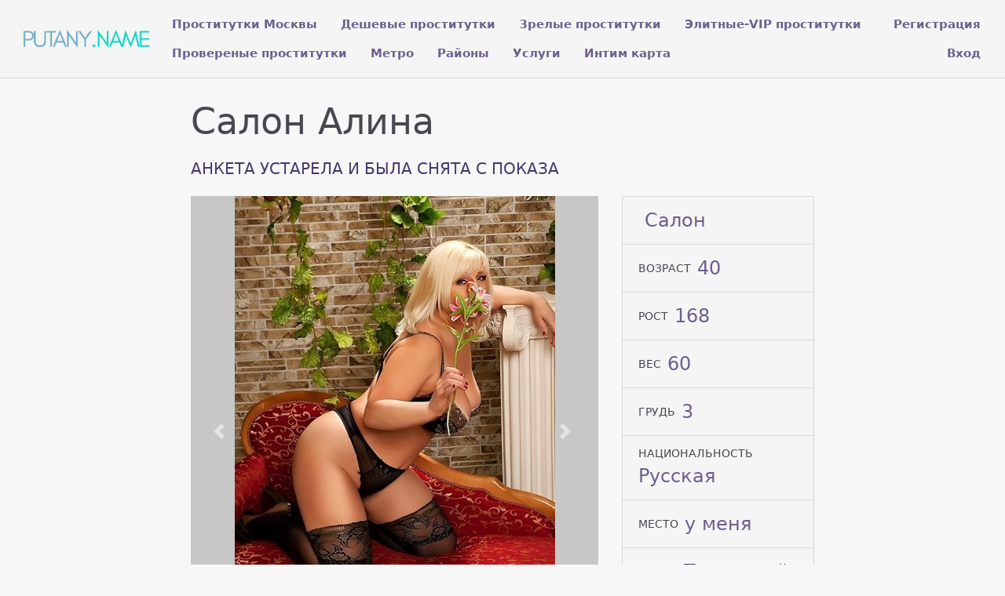

--- FILE ---
content_type: text/html; charset=UTF-8
request_url: https://putany.name/anket/11475
body_size: 4747
content:
<!DOCTYPE html> <html lang="ru" class="no-js"> <head> <meta charset="utf-8"/> <meta http-equiv="content-type" content="text/html; charset=utf-8" /> <title>Проститутка Алина (id 11475) - Москва</title> <link rel="icon" href="//static.putany.name/v4/ptnyn/favicon.png" type="image/png"/><link rel="shortcut icon" href="//static.putany.name/v4/ptnyn/favicon.png" type="image/png"/> <base href="https://putany.name/anket/11475"></base> <script type="text/javascript">var auth_domain = "https://ptnyn.auth.putany.name";</script> <link rel="preload" href="//static.putany.name/min/all_1yezx6x.css" as="style"> <link rel="stylesheet" type="text/css" href="//static.putany.name/min/all_1yezx6x.css" media="all"></link> <link rel="preload" href="//static.putany.name/min/all_wksn46.js" as="script"> <link rel="preload" href="//static.putany.name/min/scripts/www_v4/main/ads/view/view.js" as="script"> <link rel="preload" href="//static.putany.name/min/prf_xfowoq.js" as="script"> <link rel="canonical" href="https://putany.name/anket/11475" /> <meta name="keywords" content="" /><meta name="description" content="Шлюха Алина (id 11475) - из города Москва - Я Вас встречу с удовольствием, а провожу с сожалением!!! Обаятельная, игривая, сексапильная. Если Вам хочется ласки, нежности, любви и наслаждений, значит Вы нашли то, что искали. - putany.name" /> <meta http-equiv="X-UA-Compatible" content="IE=edge"/> <meta name="viewport" content="width=device-width, initial-scale=1"/> <script type="text/javascript">document.documentElement.className = document.documentElement.className.replace( /\bno-js\b/,'yes-js' );</script> </head> <body> <header class="navbar navbar-toggleable-sm container-fluid top-nav"> <a class="navbar-brand py-2" href="/"> <img class="img-fluid" src="https://static.putany.name/v4/ptnyn/img/logo.png" width="221" height="70" title="проститутки Москва putany.name" alt="проститутки Москва putany.name"/> </a> <div class="flex-stretch w-100 main-menu" id="navbarSupportedContent"> <nav> <ul class="navbar-nav"> <li class="nav-item"> <a class="nav-link" href="/">Проститутки Москвы</a> </li> <li class="nav-item"> <a class="nav-link" href="/deshevye_prostitutki">Дешевые проститутки</a> </li> <li class="nav-item"> <a class="nav-link" href="/mature">Зрелые проститутки</a> </li> <li class="nav-item"> <a class="nav-link" href="/elitnye_prostitutki">Элитные-VIP проститутки</a> </li> <li class="nav-item"> <a class="nav-link" href="/admincheck">Провереные проститутки</a> </li> <li class="nav-item"> <a class="nav-link" href="/metro">Метро</a> </li> <li class="nav-item"> <a class="nav-link" href="/rayons">Районы</a> </li> <li class="nav-item"> <a class="nav-link" href="/services">Услуги</a> </li> <li class="nav-item"> <a class="nav-link" href="/googlemap">Интим карта</a> </li> </ul> </nav> <div class="right js-hidden"> Для того чтобы авторизироваться включите в настройках браузера Javascript и Cookies </div> <ul class="navbar-nav auth-menu"> <li class="nav-item"> <a class="nav-link" href="/registration">Регистрация</a></li> <li class="nav-item"> <a class="nav-link" href="/auth">Вход</a></li> </ul> </div> </header> <main class="main-container col-md-9 col-lg-8 offset-lg-2 offset-md-3"> <div id="ajax-data-content" class="holder_content"> <div class="content-inner container-fluid"> <header class="d-flex align-items-center text-align-center flex-wrap"> <h1 class="page-title mr-4 mb-4">Салон Алина </h1> <div class="phone h5 text-primary mr-4 mb-4"> АНКЕТА УСТАРЕЛА И БЫЛА СНЯТА С ПОКАЗА </div> </header> <div class="row"> <div class="col-md-8"> <div class="carousel slide" id="slider"> <div id="carousel-bounding-box"> <div class="carousel" id="myCarousel"> <div class="carousel-inner"> <div class="carousel-item active" data-slide-number="0"> <img src="https://static.putany.name/photo/c/9/4/c94d0720deead7f1_600_600.jpg" /> </div> <div class="carousel-item" data-slide-number="1"> <img src="https://static.putany.name/photo/1/0/6/106ce4b1fdd9520e_600_600.jpg" /> </div> <div class="carousel-item" data-slide-number="2"> <img src="https://static.putany.name/photo/1/3/2/13279c42cfc49086_600_600.jpg" /> </div> <div class="carousel-item" data-slide-number="3"> <img src="https://static.putany.name/photo/9/f/3/9f3702ebb439e3e5_600_600.jpg" /> </div> <div class="carousel-item" data-slide-number="4"> <img src="https://static.putany.name/photo/3/c/d/3cdf42a473fcbaaa_600_600.jpg" /> </div> </div> </div> </div> <a class="carousel-control-prev" href="#myCarousel" role="button" data-slide="prev"> <span class="carousel-control-prev-icon" aria-hidden="true"></span> </a> <a class="carousel-control-next" href="#myCarousel" role="button" data-slide="next"> <span class="carousel-control-next-icon" aria-hidden="true"></span> </a> </div> <div class="py-4" id="slider-thumbs"> <ul class="row"> <li class="col-md-4"> <a class="selected" id="carousel-selector-0"> <img src="https://static.putany.name/photo/c/9/4/c94d0720deead7f1_200x200.jpg" /> </a> </li> <li class="col-md-4"> <a class="" id="carousel-selector-1"> <img src="https://static.putany.name/photo/1/0/6/106ce4b1fdd9520e_200x200.jpg" /> </a> </li> <li class="col-md-4"> <a class="" id="carousel-selector-2"> <img src="https://static.putany.name/photo/1/3/2/13279c42cfc49086_200x200.jpg" /> </a> </li> <li class="col-md-4"> <a class="" id="carousel-selector-3"> <img src="https://static.putany.name/photo/9/f/3/9f3702ebb439e3e5_200x200.jpg" /> </a> </li> <li class="col-md-4"> <a class="" id="carousel-selector-4"> <img src="https://static.putany.name/photo/3/c/d/3cdf42a473fcbaaa_200x200.jpg" /> </a> </li> </ul> </div> <h3 class="title"><span>О себе</span></h3> <p class="s-text">Я Вас встречу с удовольствием, а провожу с сожалением!!! Обаятельная, игривая, сексапильная. Если Вам хочется ласки, нежности, любви и наслаждений, значит Вы нашли то, что искали.</p> <h3 class="title"><span>Основные</span></h3> <ul class="row services-list"> <li class="col-sm-6 col-md-4"> <a href="/services/seks+klassiceskiy">Секс классический</a> </li> <li class="col-sm-6 col-md-4"> <a href="/services/minet">Минет</a> </li> <li class="col-sm-6 col-md-4"> <a href="/services/seks+analynyy">Секс анальный</a> </li> <li class="col-sm-6 col-md-4"> <a href="/services/seks+gruppovoy">Секс групповой</a> </li> <li class="col-sm-6 col-md-4"> <a href="/services/kunnilingus">Куннилингус</a> </li> </ul> <h3 class="title"><span>Дополнительные</span></h3> <ul class="row services-list"> <li class="col-sm-6 col-md-4"> <a href="/services/anusling+zakazciku">Ануслинг заказчику</a> </li> <li class="col-sm-6 col-md-4"> <a href="/services/anusling+ispolnitely">Ануслинг исполнителю</a> </li> <li class="col-sm-6 col-md-4"> <a href="/services/glubokiy+minet">Глубокий минет</a> </li> <li class="col-sm-6 col-md-4"> <a href="/services/okoncanie+v+rot">Окончание в рот</a> </li> <li class="col-sm-6 col-md-4"> <a href="/services/okoncanie+na+grudy">Окончание на грудь</a> </li> <li class="col-sm-6 col-md-4"> <a href="/services/okoncanie+na+lico">Окончание на лицо</a> </li> <li class="col-sm-6 col-md-4"> <a href="/services/rolevye+igry">Ролевые игры</a> </li> <li class="col-sm-6 col-md-4"> <a href="/services/urologiy">Урология</a> </li> </ul> <h3 class="title"><span>Стриптиз</span></h3> <ul class="row services-list"> <li class="col-sm-6 col-md-4"> <a href="/services/striptiz+ne+profi">Стриптиз не профи</a> </li> <li class="col-sm-6 col-md-4"> <a href="/services/lesbi_sou+legkoe">Лесби-шоу легкое</a> </li> </ul> <h3 class="title"><span>Массаж</span></h3> <ul class="row services-list"> <li class="col-sm-6 col-md-4"> <a href="/services/klassiceskiy+massage">Классический массаж</a> </li> <li class="col-sm-6 col-md-4"> <a href="/services/rasslablyysiy">Расслабляющий массаж</a> </li> </ul> <h3 class="title"><span>Садо-мазо</span></h3> <ul class="row services-list"> <li class="col-sm-6 col-md-4"> <a href="/services/legkay+dominaciy">Легкая доминация</a> </li> <li class="col-sm-6 col-md-4"> <a href="/services/fetis">Фетиш</a> </li> </ul> <h3 class="title"><span>Экстрим</span></h3> <ul class="row services-list"> <li class="col-sm-6 col-md-4"> <a href="/services/zolotoy+dogdy+vydaca">Золотой дождь выдача</a> </li> </ul> <h3 class="title"><span>Я на карте</span></h3> <div id="map_canvas" style="width:100%; height:500px;"></div> <h3 class="title"><span>Позвони мне</span></h3> <div class="phone h5 text-primary mr-4 mb-4"> АНКЕТА УСТАРЕЛА И БЫЛА СНЯТА С ПОКАЗА </div> </div> <div class="col-md-4 sm-order-first"> <aside class="sidebar-right block"> <ul class="list-group list-group-flus"> <li class="list-group-item"> <div class="list-group-item-title text-uppercase pr-2"></div> <div class="list-group-item-info text-muted">Салон</div> </li> <li class="list-group-item"> <div class="list-group-item-title text-uppercase pr-2">Возраст</div> <div class="list-group-item-info text-muted">40</div> </li> <li class="list-group-item"> <div class="list-group-item-title text-uppercase pr-2">Рост</div> <div class="list-group-item-info text-muted">168</div> </li> <li class="list-group-item"> <div class="list-group-item-title text-uppercase pr-2">Вес</div> <div class="list-group-item-info text-muted">60</div> </li> <li class="list-group-item"> <div class="list-group-item-title text-uppercase pr-2">Грудь</div> <div class="list-group-item-info text-muted">3</div> </li> <li class="list-group-item"> <div class="list-group-item-title text-uppercase pr-2">Национальность</div> <div class="list-group-item-info text-muted">Русская</div> </li> <li class="list-group-item"> <div class="list-group-item-title text-uppercase pr-2">Место</div> <div class="list-group-item-info text-muted">у меня</div> </li> <li class="list-group-item"> <div class="list-group-item-title text-uppercase pr-2">Район</div> <div class="list-group-item-info text-muted"><a href="/rayons/taganskiy" title="Проститутки индивидуалки Таганский">Таганский</a></div> </li> <li class="list-group-item"> <div class="list-group-item-title text-uppercase pr-2">Метро</div> <div class="list-group-item-info text-muted"> <a href="/metro/rimskay" title="Проститутки индивидуалки Римская">Римская</a> </div> </li> <li class="list-group-item"> <div class="list-group-item-title text-uppercase pr-2 text-primary">за 1 час</div> <div class="list-group-item-info">2500 руб</div> </li> <li class="list-group-item"> <div class="list-group-item-title text-uppercase pr-2 text-primary">за 2 часа</div> <div class="list-group-item-info">5000 руб</div> </li> <li class="list-group-item"> <div class="list-group-item-title text-uppercase pr-2 text-primary">за ночь</div> <div class="list-group-item-info">12000 руб</div> </li> <li class="list-group-item"> <div class="list-group-item-title text-uppercase pr-2">звони</div> <div class="list-group-item-info"> <div class="ad-phone text-primary mr-4 mb-4"> АНКЕТА УСТАРЕЛА </div> </div> </li> <li class="list-group-item"> <div class="list-group-item-title text-uppercase pr-2">Просмотров</div> <div class="list-group-item-info text-muted">1130</div> </li> </ul> </aside> </div> <div class="col my-4"> <p class="s-text"> Алина. . 3-й. 168 см. 60 кг. окончание на грудь, секс групповой, куннилингус, ануслинг исполнителю или ролевые игры.</p> </div> </div> </div> </div> <div id="ajax-data-loader" style="display:none;">Загрузка...</div> </main> <footer class="main-footer py-3 align-items-center"> <div class="container-fluid d-flex flex-wrap w-100 align-items-center"> <div>Copyright &copy; putany.name 2025</div> <div class="ml-auto"> <ul class="list-inline d-inline-block"> <li class="list-inline-item"><a href="/info">Правила</a></li> <li class="list-inline-item"><a href="/content/webmoneypay">Оплата через WebMoney</a></li> <li class="list-inline-item"><a href="/content/contacts">Контакты</a></li> </ul> <ul class="list-inline d-inline-block ml-5"> <li class="list-inline-item"><a href="http://moskvy-prostitutki.pro/">Шлюхи</a></li> <li class="list-inline-item"> <img class="wmLazyLoad" data-src="//www.webmoney.ru/img/icons/88x31_wm_blue_on_white_ru.png" width="88" height="31" /> </li> <li class="list-inline-item"> <a href="//passport.webmoney.ru/asp/certview.asp?sid=3271148785&wmid=869801885892&sid133463a7a560c17ca3ea07c1df49cf44" target="_blank" rel="nofollow"><img class="wmLazyLoad" data-src="//www.webmoney.ru/img/icons/88x31_wm_v_blue_on_white_ru.png" title="Здесь находится аттестат нашего WM идентификатора 869801885892" border="0"></a> </li> </ul> </div> </div> </footer> <script type="text/javascript" src="//static.putany.name/min/all_wksn46.js"></script> <script type="text/javascript" src="//static.putany.name/min/scripts/www_v4/main/ads/view/view.js"></script> <script type="text/javascript" src="//static.putany.name/min/prf_xfowoq.js"></script> <script type="text/javascript"> function initialize() { var map; var infowindow; var mapX = 55.80499546003300, mapY = 37.51545667648300; var mapOptions = { center: new google.maps.LatLng(mapX, mapY), zoom: 13, mapTypeId: google.maps.MapTypeId.ROADMAP }; map = new google.maps.Map(document.getElementById("map_canvas"), mapOptions); var latlng = new google.maps.LatLng(mapX, mapY); var marker = new google.maps.Marker({ map:map, position: latlng }); google.maps.event.addListener(marker, 'click', function() { var myHtml = '<style type="text/css">._si-8288b2 {width:100px;height:145px;position:relative;}._si-8288b2 div{position:absolute;width:20px;height:29px;}._si-8288b2._bg div{background-image:url(\'https://static.putany.name/photo/5/f/c/5fcef4e1298c2736_100_200.jpg\');}._si-8288b2 ._s0{left:20px;top:116px;background-position:-3px -3px;}._si-8288b2 ._s1{left:0px;top:58px;background-position:-3px -38px;}._si-8288b2 ._s2{left:80px;top:0px;background-position:-3px -73px;}._si-8288b2 ._s3{left:0px;top:0px;background-position:-3px -108px;}._si-8288b2 ._s4{left:40px;top:0px;background-position:-3px -143px;}._si-8288b2 ._s5{left:0px;top:29px;background-position:-29px -3px;}._si-8288b2 ._s6{left:40px;top:58px;background-position:-29px -38px;}._si-8288b2 ._s7{left:40px;top:116px;background-position:-29px -73px;}._si-8288b2 ._s8{left:0px;top:116px;background-position:-29px -108px;}._si-8288b2 ._s9{left:40px;top:29px;background-position:-29px -143px;}._si-8288b2 ._s10{left:60px;top:0px;background-position:-55px -3px;}._si-8288b2 ._s11{left:40px;top:87px;background-position:-55px -38px;}._si-8288b2 ._s12{left:60px;top:29px;background-position:-55px -73px;}._si-8288b2 ._s13{left:20px;top:29px;background-position:-55px -108px;}._si-8288b2 ._s14{left:80px;top:29px;background-position:-55px -143px;}._si-8288b2 ._s15{left:20px;top:0px;background-position:-81px -3px;}._si-8288b2 ._s16{left:20px;top:87px;background-position:-81px -38px;}._si-8288b2 ._s17{left:60px;top:116px;background-position:-81px -73px;}._si-8288b2 ._s18{left:80px;top:116px;background-position:-81px -108px;}._si-8288b2 ._s19{left:0px;top:87px;background-position:-81px -143px;}._si-8288b2 ._s20{left:60px;top:58px;background-position:-107px -3px;}._si-8288b2 ._s21{left:20px;top:58px;background-position:-107px -38px;}._si-8288b2 ._s22{left:60px;top:87px;background-position:-107px -73px;}._si-8288b2 ._s23{left:80px;top:58px;background-position:-107px -108px;}._si-8288b2 ._s24{left:80px;top:87px;background-position:-107px -143px;}</style><div class="photoslices _si-8288b2" data-class="_bg"><div class="_s0"></div><div class="_s1"></div><div class="_s2"></div><div class="_s3"></div><div class="_s4"></div><div class="_s5"></div><div class="_s6"></div><div class="_s7"></div><div class="_s8"></div><div class="_s9"></div><div class="_s10"></div><div class="_s11"></div><div class="_s12"></div><div class="_s13"></div><div class="_s14"></div><div class="_s15"></div><div class="_s16"></div><div class="_s17"></div><div class="_s18"></div><div class="_s19"></div><div class="_s20"></div><div class="_s21"></div><div class="_s22"></div><div class="_s23"></div><div class="_s24"></div></div>Алина<br/>'; infowindow = new google.maps.InfoWindow({ content: myHtml }); google.maps.event.addListener( infowindow, 'domready', function(){ $( "div.photoslices" ).unveil(0); }); infowindow.open( map, marker ); }); } $(document).ready( function() { $( '#map_canvas' ).lazyLoadGoogleMaps({ key: 'AIzaSyDy2ccgXUc3C4jz5CAp9bdSfZxIx7QJe04', language: 'ru', callback: initialize }); }); </script> <script type="text/javascript"> trackView('/system/ajax?_dir=%2Fmain%2Fads%2Fview&_file=track&id=11475&_token=541cc5edc70f6a3a15a5ccb238fae727', 60); </script> <!-- Time: 0.1339628696 --> <script defer src="https://static.cloudflareinsights.com/beacon.min.js/vcd15cbe7772f49c399c6a5babf22c1241717689176015" integrity="sha512-ZpsOmlRQV6y907TI0dKBHq9Md29nnaEIPlkf84rnaERnq6zvWvPUqr2ft8M1aS28oN72PdrCzSjY4U6VaAw1EQ==" data-cf-beacon='{"version":"2024.11.0","token":"1231fda80f7a4b4eb25095169dc986b7","r":1,"server_timing":{"name":{"cfCacheStatus":true,"cfEdge":true,"cfExtPri":true,"cfL4":true,"cfOrigin":true,"cfSpeedBrain":true},"location_startswith":null}}' crossorigin="anonymous"></script>
</body> </html>

--- FILE ---
content_type: application/javascript
request_url: https://static.putany.name/min/scripts/www_v4/main/ads/view/view.js
body_size: -82
content:
function trackView(url,time){setTimeout(function(){$.post(url)},time*1000)}$(function(){var $carousel=$('#myCarousel');$carousel.carousel({interval:4000});$('[id^=carousel-selector-]').click(function(){var id_selector=$(this).attr("id");var id=id_selector.substr(id_selector.length-1);id=parseInt(id);$carousel.carousel(id);$carousel.carousel({interval:20000});$('[id^=carousel-selector-]').removeClass('selected');$(this).addClass('selected')});$carousel.on('slid.bs.carousel',function(){$('[id^=carousel-selector-]').removeClass('selected');setTimeout(function(){var id=$('.carousel-item.active').data('slide-number');$('[id=carousel-selector-'+id+']').addClass('selected')},0)})});